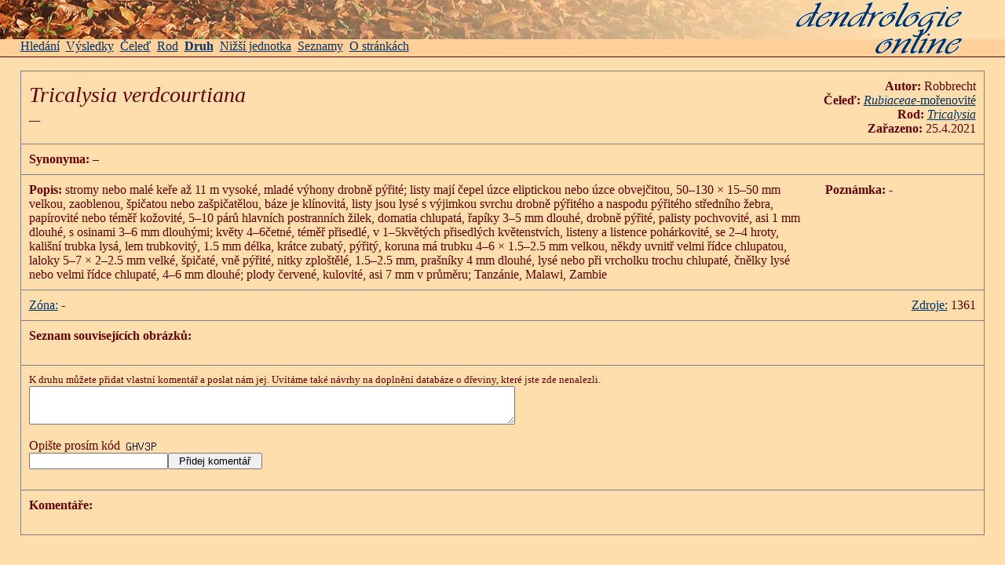

--- FILE ---
content_type: text/html; charset=UTF-8
request_url: http://databaze.dendrologie.cz/domains/databaze.dendrologie.cz/index.php?menu=5&id=63232
body_size: 2116
content:

<!DOCTYPE HTML PUBLIC "-//W3C//DTD HTML 4.01 Transitional//EN">
<html>
<head>
  <meta http-equiv="content-type" content="text/html; charset=utf-8">
  <meta http-equiv="Content-language" content="cs">
  <meta http-equiv="cache-control" content="no-cache">
  <meta name="generator" content="PSPad editor, www.pspad.com">
  <link rel="shortcut icon" href="favicon.ico">
  <link rel="stylesheet" href="styly.css">
	<!--[if IE]>
	<link href="stylyIE.css" rel="stylesheet" type="text/css">

  <![endif]-->
  <title>
    Dendrologie online
  </title>
</head>
<body>


<div id="menu">
<p>
  
  <a href="index.php?menu=1" class="menuitem">Hledání</a>&nbsp;&nbsp;<a href="index.php?menu=2" class="menuitem">Výsledky</a>&nbsp;&nbsp;<a href="index.php?menu=3" class="menuitem">Čeleď</a>&nbsp;&nbsp;<a href="index.php?menu=4" class="menuitem">Rod</a>&nbsp;&nbsp;<a href="index.php?menu=5" class="selectedmenu">Druh</a>&nbsp;&nbsp;<a href="index.php?menu=6" class="menuitem">Nižší jednotka</a>&nbsp;&nbsp;<a href="index.php?menu=7" class="menuitem">Seznamy</a>&nbsp;&nbsp;<a href="index.php?menu=9" class="menuitem">O stránkách</a>&nbsp;&nbsp;  </p>
  </div> <!-- menu -->
    
  <div id="hlava">
  <img id="pruh" src="pruh.jpg" alt="pruh">
  <a href="http://databaze.dendrologie.cz/">
  <img id="logo" src="logo.gif" border="0" alt="logo">
  </a>
  </div> <!-- hlava -->

    <div class="obsah"><p><table cellpadding="10" width="100%" frame="box" rules="rows" border="1"><tr><td colspan="2"><big><big><big><i>Tricalysia verdcourtiana</i><br>–</big></big></big></td><td colspan="2" style="text-align: right; vertical-align: top" nowrap><b>Autor: </b>Robbrecht<br><b>Čeleď: </b><a href="/domains/databaze.dendrologie.cz/index.php?menu=3&id=71"><i>Rubiaceae</i>-mořenovité</a><br><b>Rod: </b><i><a href="/domains/databaze.dendrologie.cz/index.php?menu=4&id=3271">Tricalysia</a></i><br><b>Zařazeno:</b> 25.4.2021</td></tr><tr><td colspan="4"><b>Synonyma: </b>–</td></tr><tr><td colspan="3" style="vertical-align:top;"><b>Popis: </b>stromy nebo malé keře až 11 m vysoké, mladé výhony drobně pýřité; listy mají čepel úzce eliptickou nebo úzce obvejčitou, 50–130 × 15–50 mm velkou, zaoblenou, špičatou nebo zašpičatělou, báze je klínovitá, listy jsou lysé s výjimkou svrchu drobně pýřitého a naspodu pýřitého středního žebra, papírovité nebo téměř kožovité, 5–10 párů hlavních postranních žilek, domatia chlupatá, řapíky 3–5 mm dlouhé, drobně pýřité, palisty pochvovité, asi 1 mm dlouhé, s osinami 3–6 mm dlouhými; květy 4–6četné, téměř přisedlé, v 1–5květých přisedlých květenstvích, listeny a listence pohárkovité, se 2–4 hroty, kališní trubka lysá, lem trubkovitý, 1.5 mm délka, krátce zubatý, pýřitý, koruna má trubku 4–6 × 1.5–2.5 mm velkou, někdy uvnitř velmi řídce chlupatou, laloky 5–7 × 2–2.5 mm velké, špičaté, vně pýřité, nitky zploštělé, 1.5–2.5 mm, prašníky 4 mm dlouhé, lysé nebo při vrcholku trochu chlupaté, čnělky lysé nebo velmi řídce chlupaté, 4–6 mm dlouhé; plody červené, kulovité, asi 7 mm v průměru; Tanzánie, Malawi, Zambie</td><td style="vertical-align:top;"><b>Poznámka: </b> -</td></tr><tr><td><a href="zony.php" onclick="return !window.open(this.href,'','width=550,height=400,scrollbars,resizable')">Zóna:</a> -</td><td colspan='3' style='text-align:right;'><a href="/domains/databaze.dendrologie.cz/index.php?menu=7&podmenu=11">Zdroje:</a> <span title='Flora of Tropical East Africa, Rubiaceae (Part 2)'>1361</span</td></tr><tr><td colspan="4"><b>Seznam souvisejících obrázků: </b><br><br><table></table></td></tr><tr><td colspan="4"><form action="/domains/databaze.dendrologie.cz/index.php?menu=5&id=63232" name="komentar" method="POST"><small>K druhu můžete přidat vlastní komentář a poslat nám jej. Uvítáme také návrhy na doplnění databáze o dřeviny, které jste zde nenalezli.</small><br><textarea name="poznamka" rows="3" cols="75"></textarea><br><br><input type="hidden" name="akce" value="koment"><div class="captcha_jmeno">Opište prosím kód<img class="captcha" src="./captcha/164.png" alt="Kontrolní kód"/></div><input type="text" class="input" name="kod"/><input type="hidden" name="hash" value="e700eb17414adc39afbc919f4979ef53"><input type="submit" value="Přidej komentář" style="width: 120px;"></form></td></tr><tr><td colspan="4"><b>Komentáře: </b><br><br><table></table></td></tr></table>

</div> <!-- obsah nebo odsazenyobsah -->  
  
  
</body>
</html>

